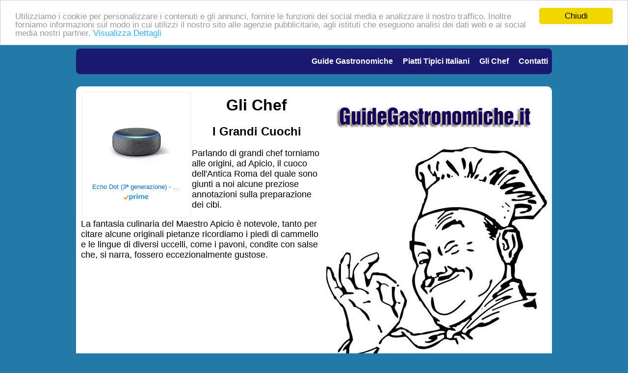

--- FILE ---
content_type: text/html;charset=ISO-8859-1
request_url: https://www.guidegastronomiche.it/chef.cfm
body_size: 5295
content:


















	
	














	
		 
	










	




















	
	
	
	
		
	

	


	




	


















    
		
	
	
	
	
	
	
	
	
	
	
	
	
	
	
	
	
	





































	
	
    
        
		
    
	










<!doctype html>
<html>
<head>
<meta charset="utf-8">
<link href='http://fonts.googleapis.com/css?family=Metrophobic' rel='stylesheet' type='text/css'>
<title>Gli Chef</title>
<meta name="keywords" content="Guide Gastronomiche" />

<meta name="description" content="Le Guide Gastronomiche sono uno strumento per conoscere ristoranti e trattorie nei quali gustare ottimi piatti della tradizione italiana e saporite ricette dal gusto innovativo. Alla scoperta della cucina italiana, attraverso l'arte degli chef e le sagre." />

<style>
body { font-family: 'Metrophobic', sans-serif; background-color:#237aa9; margin-bottom:0px}
#container {width:970px; margin-left:auto; margin-right:auto; background-color:#FFF;border-radius:10px;-moz-border-radius:10px; -webkit-border-radius:10px;border:0px solid #ffffff}
#menutop {width:970px; margin-left:auto; margin-right:auto; line-height:50px; background-color:MidnightBlue; border-radius: 8px 8px 8px 8px; margin-top:25px; margin-bottom:25px; text-transform:capitalize; text-align:right}
#menutop ul {height: auto;padding: 1px 0px;margin: 0px;}
#menutop li {display: inline;padding: 5px; }
#menutop a {text-decoration: none;color: #FFF;padding: 8px 3px 8px 3px; font-weight:bold;}
#menutop a:hover {color: #FF0;background-color: #2c5a83; border:0px solid #daa93e; border-radius:10px;-moz-border-radius:10px; -webkit-border-radius:10px;}
#main {width:950px; clear:both; margin-bottom:15px; margin-top:0px; margin-left:10px; margin-right:10px;border-radius:10px;-moz-border-radius:10px; -webkit-border-radius:10px;border:0px solid #ffffff}
#header {width:450px; float:right}
#articolo {float:left}
#servizio {width:950px; margin-left:auto; margin-right:auto; margin-top:15px; clear:both; background:#FFF; margin-bottom:15px; padding-top:20px; padding-bottom:20px;}
#video { width:550px; float:left; height:309px; line-height:309px}
#Affiliazione { width:350px; float:right}
#icone { width:950px; height:80px; border:1px solid #daa93e; border-radius:10px;-moz-border-radius:10px; -webkit-border-radius:10px; clear:both; margin-top:5px}
#footer {width:970px; margin-left:auto; margin-right:auto; clear:both;  background:#2c5a83; margin-bottom:0px; margin-top:15px; border-top-right-radius:10px;-moz-border-top-right-radius:10px;-webkit-border-top-right-radius:10px;border-top-left-radius:10px;-moz-border-top-left-radius:10px;-webkit-border-top-left-radius:10px;border:0px solid #2c5a83; color:#FFF; padding-bottom:5px}
#footer a {color:#FFC; text-decoration:none}
#footer a:hover {color:#FFC; text-decoration: underline}
#DescSito { float:left; width:485px; margin-right:0px}
#LinksNostri {width: 475px;margin-left: 10px;float: right;}
.line-separator{height:5px;background:#237aa9;border-bottom:1px solid #313030;}
.admenu {width:970px; margin-left:auto; margin-right:auto; margin-top:10px}
#spazionews {margin-top:15px; width:970px; padding-left:0px; padding-right:0px; padding-top:0px; padding-bottom:15px; margin-left:auto; margin-right:auto; border:1px solid #daa93e; border-radius:10px;-moz-border-radius:10px; -webkit-border-radius:10px;background-image: linear-gradient(top right, #FFFFFF 0%, #f9ef83 100%); background-image: -moz-linear-gradient(top right, #FFFFFF 0%, #f9ef83 100%);background-image: -webkit-gradient(linear, right top, left bottom, color-stop(0, #FFFFFF), color-stop(1, #f9ef83));background-image: -webkit-linear-gradient(top right, #FFFFFF 0%, #f9ef83 100%);background-image: -o-linear-gradient(top right, #FFFFFF 0%, #f9ef83 100%);background-image: -ms-linear-gradient(top right, #FFFFFF 0%, #f9ef83 100%); clear:both}
#spaziomore {margin-top:15px; width:970px; padding-left:0px; padding-right:0px; padding-top:0px; padding-bottom:15px; margin-left:auto; margin-right:auto; border:1px solid #4B6602; border-radius:10px;-moz-border-radius:10px; -webkit-border-radius:10px;background-image: linear-gradient(top right, #FFFFFF 0%, #c8e57c 100%); background-image: -moz-linear-gradient(top right, #FFFFFF 0%, #c8e57c 100%);background-image: -webkit-gradient(linear, right top, left bottom, color-stop(0, #FFFFFF), color-stop(1, #c8e57c));background-image: -webkit-linear-gradient(top right, #FFFFFF 0%, #c8e57c 100%);background-image: -o-linear-gradient(top right, #FFFFFF 0%, #c8e57c 100%);background-image: -ms-linear-gradient(top right, #FFFFFF 0%, #c8e57c 100%); clear:both}
.tralala {display:none}
hr.style-two { border: 0; height: 1px; background-image: -webkit-linear-gradient(left, rgba(0,0,0,0), rgba(0,0,0,0.75), rgba(0,0,0,0)); background-image: -moz-linear-gradient(left, rgba(0,0,0,0), rgba(0,0,0,0.75), rgba(0,0,0,0)); background-image: -ms-linear-gradient(left, rgba(0,0,0,0), rgba(0,0,0,0.75), rgba(0,0,0,0)); background-image: -o-linear-gradient(left, rgba(0,0,0,0), rgba(0,0,0,0.75), rgba(0,0,0,0)); }
#mapid { width:700px; height:400px; }
</style>




<!-- Begin Cookie Consent plugin by Silktide - http://silktide.com/cookieconsent -->
<script type="text/javascript">
    window.cookieconsent_options = {"message":"Utilizziamo i cookie per personalizzare i contenuti e gli annunci, fornire le funzioni dei social media e analizzare il nostro traffico. Inoltre forniamo informazioni sul modo in cui utilizzi il nostro sito alle agenzie pubblicitarie, agli istituti che eseguono analisi dei dati web e ai social media nostri partner.","dismiss":"Chiudi","learnMore":"Visualizza Dettagli","link":"http://abbigliamentobambino.it/cookie-policy.cfm","theme":"light-top"};
</script>

<script type="text/javascript" src="//www.publinord.com/CookieConsent/cookieconsent.js"></script>
<!-- End Cookie Consent plugin -->




</head>



<body>



<div id="menutop">




<nav>
<ul>

<li class="stilemenu"><a href="http://www.guidegastronomiche.it" title="Guide Gastronomiche">Guide Gastronomiche</a></li>



<li class="stilemenu"><a href="piatti-tipici-italiani.cfm" title="Piatti Tipici Italiani">Piatti Tipici Italiani</a></li>



<li class="stilemenu"><a href="chef.cfm" title="Gli Chef">Gli Chef</a></li>






<li class="stilemenu"><a href="contatti.cfm" rel="nofollow" title="Contattaci">Contatti</a></li>
</ul>
</nav>
</div>













<div id="container">



<div id="main">

<div id="articolo">
<img style="margin-left:10px; margin-top:5px" align="right" src="immagini/header2.jpg" />

<div id="adtop" align="center" style="margin-top:10px">

	
	
		<div align="left">
			<html><head><meta charset="utf-8"/></head><body>
<!-- HTML code for ASIN : B07PHPXHQS-->
<div class="paapi5-pa-ad-unit pull-left"><div class="paapi5-pa-product-container"><div class="paapi5-pa-product-image"><div class="paapi5-pa-product-image-wrapper"><a class="paapi5-pa-product-image-link" href="https://www.amazon.it/dp/B07PHPXHQS?tag=pbol09-21&amp;linkCode=ogi&amp;th=1&amp;psc=1" title="Echo Dot (3ª generazione) - Altoparlante intelligente con integrazione Alexa - Tessuto antracite" target="_blank"></a><img class="paapi5-pa-product-image-source" src="https://m.media-amazon.com/images/I/41hX+2Es+vL._SL160_.jpg" alt="Echo Dot (3ª generazione) - Altoparlante intelligente con integrazione Alexa - Tessuto antracite"></div></div><div class="paapi5-pa-product-details"><div class="paapi5-pa-product-title"><a class="paap5-pa-product-title-link" href="https://www.amazon.it/dp/B07PHPXHQS?tag=pbol09-21&amp;linkCode=ogi&amp;th=1&amp;psc=1" title="Echo Dot (3ª generazione) - Altoparlante intelligente con integrazione Alexa - Tessuto antracite" target="_blank">Echo Dot (3ª generazione) - Altoparlante intelligente con integrazione Alexa - Tessuto antracite</a></div><div class="paapi5-pa-product-list-price"><span class="paapi5-pa-product-list-price-value"></span></div><div class="paapi5-pa-product-prime-icon"><span class="icon-prime-all"></span></div></div></div></div>
</body></html>
<style>

.paapi5-pa-ad-unit {
    border: 1px solid #eee;
    margin:2px;
    position: relative;
    overflow: hidden;
    padding: 22px 20px;
    line-height: 1.1em;
}

.paapi5-pa-ad-unit * {
    box-sizing: content-box;
    box-shadow: none;
    font-family: Arial, Helvetica, sans-serif;
    margin: 0;
    outline: 0;
    padding: 0;
}

.paapi5-pa-ad-unit.pull-left {
    float: left;
}

.paapi5-pa-ad-unit.pull-right {
    float: right;
}

.paapi5-pa-ad-unit a {
    box-shadow: none !important;
}

.paapi5-pa-ad-unit a:hover {
    color: #c45500;
}

.paapi5-pa-product-container {
    width: 180px;
    height: 210px;
}
/* fixed width and height of product image to 150px */
.paapi5-pa-product-image {
    display: table;
    width: 150px;
    height: 150px;
    margin: 0 auto;
    text-align: center;
}

.paapi5-pa-product-image-wrapper {
    display: table-cell;
    vertical-align: middle;
}

.paapi5-pa-product-image-link {
    position: relative;
    display: inline-block;
    vertical-align: middle;
}

.paapi5-pa-product-image-source {
    max-width: 150px;
    max-height: 150px;
    vertical-align: bottom;
}

.paapi5-pa-percent-off {
    display: block;
    width: 32px;
    height: 25px;
    padding-top: 8px;
    position: absolute;
    top: -16px;
    right: -16px;
    color: #ffffff;
    font-size: 12px;
    text-align: center;
    -webkit-border-radius: 50%;
    -moz-border-radius: 50%;
    -ms-border-radius: 50%;
    border-radius: 50%;
    background-color: #a50200;
    background-image: -webkit-linear-gradient(top, #cb0400, #a50200);
    background-image: linear-gradient(to bottom, #cb0400, #a50200);
}

.paapi5-pa-ad-unit.hide-percent-off-badge .paapi5-pa-percent-off {
    display: none;
}

.paapi5-pa-product-details {
    display: inline-block;
    max-width: 100%;
    margin-top: 11px;
    text-align: center;
    width: 100%;
}

.paapi5-pa-ad-unit .paapi5-pa-product-title a {
    display: block;
    width: 100%;
    overflow: hidden;
    white-space: nowrap;
    text-overflow: ellipsis;
    font-size: 13px;
    color: #0066c0;
    text-decoration: none;
    margin-bottom: 3px;
}

.paapi5-pa-ad-unit .paapi5-pa-product-title a:hover {
    text-decoration: underline;
    color: #c45500;
}

.paapi5-pa-ad-unit.no-truncate .paapi5-pa-product-title a {
    text-overflow: initial;
    white-space: initial;
}

.paapi5-pa-product-offer-price {
    font-size: 13px;
    color: #111111;
}

.paapi5-pa-product-offer-price-value {
    color: #AB1700;
    font-weight: bold;
    font-size: 1.1em;
    margin-right: 3px;
}

.paapi5-pa-product-list-price {
    font-size: 13px;
    color: #565656;
}

.paapi5-pa-product-list-price-value {
    text-decoration: line-through;
    font-size: 0.99em;
}

.paapi5-pa-product-prime-icon .icon-prime-all {
    background: url("https://images-na.ssl-images-amazon.com/images/G/01/AUIClients/AmazonUIBaseCSS-sprite_2x_weblab_AUI_100106_T1-4e9f4ae74b1b576e5f55de370aae7aedaedf390d._V2_.png") no-repeat;
    display: inline-block;
    margin-top: -1px;
    vertical-align: middle;
    background-position: -192px -911px;
    background-size: 560px 938px;
    width: 52px;
    height: 15px;
}

.paapi5-pa-product-offer-price,
.paapi5-pa-product-list-price,
.paapi5-pa-product-prime-icon {
    display: inline-block;
    margin-right: 3px;
}

@media (-webkit-min-device-pixel-ratio: 2), (min-resolution: 192dpi) {
    .paapi5-pa-ad-unit .paapi5-pa-product-prime-icon .icon-prime-all {
        background: url("https://images-na.ssl-images-amazon.com/images/G/01/AUIClients/AmazonUIBaseCSS-sprite_2x_weblab_AUI_100106_T1-4e9f4ae74b1b576e5f55de370aae7aedaedf390d._V2_.png") no-repeat;
        display: inline-block;
        margin-top: -1px;
        vertical-align: middle;
        background-position: -192px -911px;
        background-size: 560px 938px;
        width: 52px;
        height: 15px;
    }
}

/* css for mobile devices when device width is less than 441px*/
@media  screen and (max-width: 440px) {
    .paapi5-pa-ad-unit {
        float: none;
        width: 100%;
    }

    .paapi5-pa-product-container {
        margin: 0 auto;
        width: 100%;
    }

    .paapi5-pa-product-details {
        text-align: center;
        margin-top: 11px;
    }
}
</style>
		</div>
	

</div>





 
<h1 align="center" style="margin-top:20px;height:auto">Gli Chef</h1>
<h2 align="center">I Grandi Cuochi</h2>




<div style="font-size:18px"><p>Parlando di grandi chef torniamo alle origini, ad Apicio, il cuoco dell'Antica Roma del quale sono giunti a noi alcune preziose annotazioni sulla preparazione dei cibi.</p>
<p>La fantasia culinaria del Maestro Apicio è notevole, tanto per citare alcune originali pietanze ricordiamo i piedi di cammello e le lingue di diversi uccelli, come i pavoni, condite con salse che, si narra, fossero eccezionalmente gustose.</p>
<p align="center"><a href="http://www.lavorare.it" target="_blank" title="Annunci di Lavoro"><img src="immagini/banner_lavorare_728x90.png" alt="Annunci di Lavoro" title="Annunci di Lavoro" border="0" /></a></p>
<p>I condimenti erano, infatti, una delle caratteristiche peculiari delle pietanze dell'antica Roma: il famoso garum, la salsa a base di pesce, le spezie ed il miele erano presenti in tutti i banchetti ed ogni chef si cimentava nella loro preparazione, apportando variazioni personali alle ricette.</p>
<p>La passione per l'alta gastronomia è proseguita nel Rinascimento, epoca nella quale le Corti europee si contendevano gli chef migliori per conferire lustro alla propria casata anche attraverso i banchetti, ricchi di piatti gustosi, di servizi da tavola pregiati e di gioiosi canti.</p>
<p align="center"><a href="http://www.navigarefacile.it" target="_blank" title="Navigare Facile"><img src="immagini/navigarefacile728x90.jpg" alt="Navigare Facile" title="Navigare Facile" border="0" /></a></p>
<p>La corte ai migliori cuochi non si è affievolita nel tempo ed i Maestri dei fornelli nel Diciannovesimo Secolo sono stati incoronati con il loro toque blanche, il cappello bianco che per tutti è il simbolo dell'arte culinaria.</p>
<p>I re delle cucine nella nostra epoca sono poi usciti dal loro regno per partecipare a trasmissioni televisive, donando qualche piccolo segreto ai fans e fornendo consigli su pietanze e locali nei quali scoprire le gioie sublimi della gastronomia.</p>
<p>L'alta cucina si è così avvicinata alla gente comune, l'arte degli chef si è mescolata con la pratica quotidiana delle casalinghe e milioni d'italiani si sono avvicinati all'alta gastronomia, attraverso cene in ristoranti eleganti, sagre paesane o tour enogastronomici assai popolari attualmente.</p></div>
 

</div>
<div style="clear:both"></div>
</div>

<div class="line-separator"></div>

<div id="servizio">
<div id="video">
<div>
	
	
	
		
	
	<iframe width="550" height="309" src="https://www.youtube.com/embed/rjcfZDNbeEU" title="YouTube video player" frameborder="0" allow="accelerometer; autoplay; clipboard-write; encrypted-media; gyroscope; picture-in-picture" allowfullscreen></iframe>
</div>
</div>
<div id="Affiliazione">







<a href="http://www.siti.it" target="_blank" title="Siti" rel="nofollow">

    
        <img src="immagini/siti336x280.jpg" alt="Siti" title="Siti" border="0" /></a>
    

</div>
<div style="clear: both"></div>
</div>











</div>

<div id="footer">
<div id="DescSito">
<h1 align="center" style="color:#FFC">guidegastronomiche.it</h1>
<h3 style="padding-left:10px;">Le Guide Gastronomiche sono uno strumento per conoscere ristoranti e trattorie nei quali gustare ottimi piatti della tradizione italiana e saporite ricette dal gusto innovativo. Alla scoperta della cucina italiana, attraverso l'arte degli chef e le sagre.</h3>


	<p style=""><table width="450" align="center" height="200">
	<tr height="100">
	<td align="center"><a href="http://www.siti.it" target="_blank" rel="nofollow"><img src="immagini/siti.jpg" alt="Siti" border="0" title="Siti"></a></td>
	<td align="center"><a href="http://www.piazze.it" target="_blank" rel="nofollow"><img src="immagini/dove.png" alt="Dove" border="0" title="Dove"></a></td>
	<td align="center"><a href="http://www.compro.it" target="_blank" rel="nofollow"><img src="immagini/compro.png" alt="Compro" border="0" title="Compro"></a></td>
	<td align="center"><a href="http://www.passatempi.it" target="_blank" rel="nofollow"><img src="immagini/passatempi.png" alt="Passatempi" border="0" title="Passatempi"></a></td>
	<td align="center"><a href="http://www.food.it" target="_blank" rel="nofollow"><img src="immagini/food.jpg" alt="Food" border="0" title="Food"></a></td>
	</tr>
	<tr>
	<td align="center"><a href="http://www.navigarefacile.it" target="_blank" rel="nofollow"><img src="immagini/navigare.jpg" alt="Navigare Facile" border="0" title="Navigare Facile"></a></td>
	<td align="center"><a href="http://www.previsionideltempo.it" target="_blank" rel="nofollow"><img src="immagini/meteo.png" alt="Meteo" border="0" title="Meteo"></a></td>
	<td align="center"><a href="http://www.prestitoweb.it" target="_blank" rel="nofollow"><img src="immagini/prestiti.jpg" alt="Prestiti" border="0" title="Prestiti"></a></td>
	<td align="center"><a href="http://www.aportatadimouse.it" target="_blank" rel="nofollow"><img src="immagini/mouse.jpg" alt="A portata di Mouse" border="0" title="A portata di Mouse"></a></td>
	<td align="center"><a href="http://www.live-score.it" target="_blank" rel="nofollow"><img src="immagini/calcio.jpg" alt="Risultati Calcio" border="0" title="Risultati Calcio"></a></td>
	</tr>
	</table></p>

</div>

<div id="LinksNostri">

<div align="right" style="padding-right:30px; padding-top:15px; color:#FFC">Visita anche: </div>

	
	
	
	<p><a href="http://www.lagastronomia.it" title="La Gastronomia" target="_blank" rel="nofollow">lagastronomia.it</a> - La gastronomia ed il piacere della buona...</p>
	
	
	
	<p><a href="http://www.tuttocucina.com" title="Tutto Cucina" target="_blank" rel="nofollow">tuttocucina.com</a> - TUTTO CUCINA è il portale dedicato al mo...</p>
	
	
	
	<p><a href="http://www.zabaione.net" title="Zabaione" target="_blank" rel="nofollow">zabaione.net</a> - Portale dedicato allo ZABAIONE, una dell...</p>
	
	

</div>
<div style="clear: both" align="center"> </div>
<div align="center">

</div>
</div>


</body>
</html>






